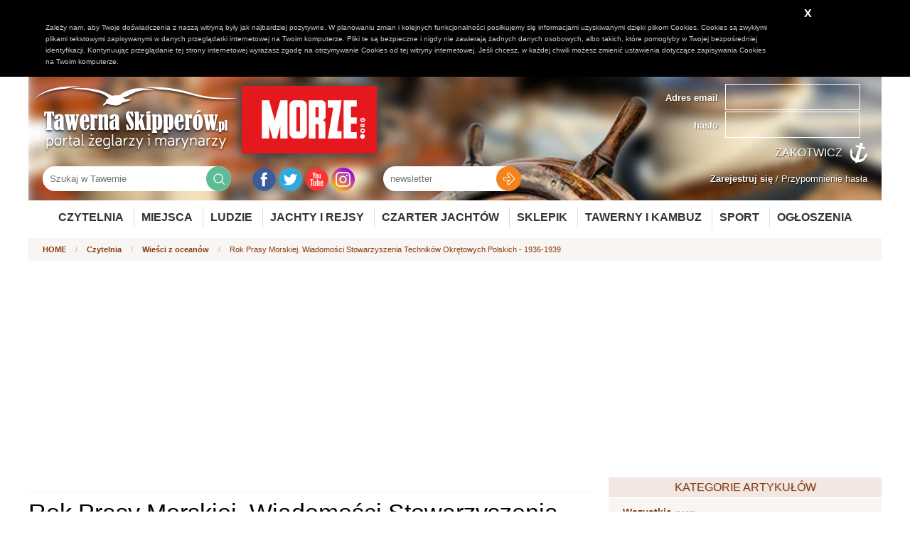

--- FILE ---
content_type: text/html; charset=UTF-8
request_url: https://www.tawernaskipperow.pl/czytelnia/wiesci-z-oceanow/rok-prasy-morskiej-wiadomosci-stowarzyszenia-technikow-okretowych-polskich-1936-1939/8039
body_size: 12497
content:
<!DOCTYPE html>
<html lang="pl">
    <head>
        
		<meta http-equiv="Content-Type" content="text/html; charset=UTF-8"/>
		
		



<!-- for Facebook -->          
<meta property="og:title" content="Rok Prasy Morskiej. Wiadomości Stowarzyszenia Techników Okrętowych Polskich - 1936-1939" />
<meta property="og:type" content="article" />
<meta property="og:url" content="https://www.tawernaskipperow.pl/czytelnia/wiesci-z-oceanow/rok-prasy-morskiej-wiadomosci-stowarzyszenia-technikow-okretowych-polskich-1936-1939/8039" />
<meta property="og:description" content="Pismo powstało z inicjatywy nowopowołanego Stowarzyszenia Techników Okrętowych Polskich (STOP), które zdecydowało o założeniu swojego periodyku. Dla zawiązania ścisłej łączności ze wszystkimi członkami i jego sympatykami w całej Polsce – rozpoczynamy wydawnictwo własnego organu przeznaczonego głównie do propagowania oraz wszechstronnego badania i analizowania wszechstronnego  zagadnień związanych z okrętownictwem, techniką portową i żeglugą z punktu widzenia technicznego, gospodarczego i społecznego." />

<!-- for Twitter -->          
<meta name="twitter:card" content="summary" />
<meta name="twitter:title" content="Rok Prasy Morskiej. Wiadomości Stowarzyszenia Techników Okrętowych Polskich - 1936-1939" />
<meta name="twitter:description" content="Pismo powstało z inicjatywy nowopowołanego Stowarzyszenia Techników Okrętowych Polskich (STOP), które zdecydowało o założeniu swojego periodyku. Dla zawiązania ścisłej łączności ze wszystkimi członkami i jego sympatykami w całej Polsce – rozpoczynamy wydawnictwo własnego organu przeznaczonego głównie do propagowania oraz wszechstronnego badania i analizowania wszechstronnego  zagadnień związanych z okrętownictwem, techniką portową i żeglugą z punktu widzenia technicznego, gospodarczego i społecznego." />


                
		<title>Rok Prasy Morskiej. Wiadomości Stowarzyszenia Techników Okrętowych Polskich - 1936-1939</title>		<meta name="description" content="Pismo powstało z inicjatywy nowopowołanego Stowarzyszenia Techników Okrętowych Polskich (STOP), które zdecydowało o założeniu swojego periodyku. Dla zawiązania ścisłej łączności ze wszystkimi członkami i jego sympatykami w całej Polsce – rozpoczynamy wydawnictwo własnego organu przeznaczonego głównie do propagowania oraz wszechstronnego badania i analizowania wszechstronnego  zagadnień związanych z okrętownictwem, techniką portową i żeglugą z punktu widzenia technicznego, gospodarczego i społecznego." >		
		<link href="/favicon.ico" rel="shortcut icon" type="image/x-icon" />


        <link rel="stylesheet" type="text/css" href="/css/select2.css" />
		<link rel="stylesheet" type="text/css" href="/css/style.css?m=1695897833" />
		<link rel="stylesheet" type="text/css" href="/css/adds.css" />
                <link rel="stylesheet" type="text/css" href="/css/jRating.jquery.css" />
		<link rel="stylesheet" type="text/css" href="/css/magnific-popup.css" />
		<link rel="stylesheet" type="text/css" href="/css/jquery.bxslider.css" />
		<link rel="stylesheet" type="text/css" href="/css/rwd.css" />

                <link rel="stylesheet" type="text/css" href="/css/jquery-ui-1.8.17.custom.css" />


		<script type="text/javascript">var baseUrl = "";</script>
		<script type="text/javascript" src="/js/jquery-1.9.1.min.js"></script>
        <script type="text/javascript" src="/js/jRating.jquery.js"></script>
		<script type="text/javascript" src="/js/jquery.magnific-popup.min.js"></script>
		<script type="text/javascript" src="/js/jquery.bxslider.js"></script>
		<script type="text/javascript" src="/js/jquery.validate.js"></script>
		<script type="text/javascript" src="/js/jquery-ui-1.9.2.custom.min.js"></script>
		<script type="text/javascript" src="/js/localization/messages_pl.js"></script>
        <script type="text/javascript" src="/js/select2.full.min.js"></script>
        <script type="text/javascript" src="/js/i18n/pl.js"></script>

		<script type="text/javascript" src="/js/fingerprint2.js"></script>
		<script type="text/javascript" src="/js/frontend.js"></script>
		<script src="/js/jquery.form.js"></script> 

		<meta name="viewport" content="width=device-width, initial-scale=1, maximum-scale=1"/>

		<script type="text/javascript" src="/js/cookie_policy/cookie_policy.js"></script>

		<script src="//cdn.ckeditor.com/4.5.9/basic/ckeditor.js"></script>

        <!-- Google tag (gtag.js) -->
        <script async src="https://www.googletagmanager.com/gtag/js?id=UA-17612862-1"></script>
        <script>
            window.dataLayer = window.dataLayer || [];
            function gtag(){dataLayer.push(arguments);}
            gtag('js', new Date());

            gtag('config', 'UA-17612862-1');
        </script>

        <script async src="https://pagead2.googlesyndication.com/pagead/js/adsbygoogle.js?client=ca-pub-5143644184032090"
                crossorigin="anonymous"></script>

    </head>
    <body>
    
        
                
    <header>
        <div class="wrapper bghead">
            <div class="logo">
                <a href="/"><img src="/image/logo.png" alt="Tawerna Skipperów - portal żeglarzy i marynarzy"></a>
                <a href="https://morze.org" target="_blank"><img src="/image/morze_org.jpg" alt="Morze.org" id="logomorze"></a>
            </div>

            
                        <div class="login_panel">
                <form method="post" action="/zaloguj">
                    <div class="item">
                        <div class="label">Adres email</div>
                        <div class="input">
                            <input type="text" name="login" value="">
                        </div>
                    </div>
                    <div class="item">
                        <div class="label">hasło</div>
                        <div class="input">
                            <input type="password" name="password" value="">
                        </div>
                        </div>

                        <input type="submit" value="Zakotwicz">
                    </form>


                </div>

                <div class="reminders">
                    <a href="/zarejestruj" title="Zostań bywalcem Tawerny"><b>Zarejestruj się</b></a> / 
                    <a href="/przypomnij-haslo" title="Przypomninenie hasła">Przypomnienie hasła</a>
                </div>



                        
            <div class="search">
                <form action="/szukaj"><input type="text" name="s" value="" placeholder="Szukaj w Tawernie"><input type="submit" value=""></form>
            </div>

            <div class="social">
                <a href="https://www.facebook.com/tawernaskipperow/" title="Facebook Tawerna Skipperów" target="_blank"><img src="/image/iconfb.png" alt="Facebook"></a>
                <a href="https://twitter.com/tawerna001" title="Twitter Tawerna Skipperów" target="_blank"><img src="/image/icontw.png" alt="Twitter"></a>
                <a href="https://www.youtube.com/user/TawernaSkipperow" title="Youtube Tawerna Skipperów" target="_blank"><img src="/image/iconyt.png" alt="Youtube"></a>
                <a href="https://www.instagram.com/tawernaskipperow_morze/" title="Instagram Tawerna Skipperów Morze" target="_blank"><img src="/image/iconinsta.png" alt="Instagram Tawerna Skipperów Morze"></a>

                <!--
                <a href="https://plus.google.com/u/0/+TawernaskipperowPl/posts" title="Google+ Tawerna Skipperów" target="_blank"><img src="/image/icongp.png" alt="Google Plus"></a>
                <a href="https://nk.pl/#profile/37583643" title="NK Tawerna Skipperów" target="_blank"><img src="/image/iconnk.png" alt="NL"></a>
-->
            </div>

            
<div class="newsletter" id="newsletter">
    <form method="post" id="newsletterForm"><input type="text" name="newsltter_email" placeholder="newsletter" class="required email"><input type="submit" value=""></form>
</div>


<script type="text/javascript">
    $(document).ready(function () {
        $('#newsletterForm').validate({
            submitHandler: function (form) {
                var serializedForm = $('#newsletterForm').serialize();
                //$('#newsletterForm').find('input').prop('disabled',true);
                
                $.post(baseUrl + '/content/newsletter/ajax-add-recipient/', serializedForm, function (response) {
                    $('#newsletter').html(response);
                });
            }


        });
    });
</script>            
            
            <script async src="//adserver.tawernaskipperow.pl/www/delivery/asyncjs.php"></script>

    <div class="addSidebarL">
        <!--/*
        *
        * Revive Adserver Asynchronous JS Tag
        * - Generated with Revive Adserver v3.2.4
        *
        */-->

        <ins data-revive-zoneid="3" data-revive-id="b90a1fb1bd4f511dccb833762be2392d"></ins>
    </div>
    <div class="addSidebarR">
        <!--/*
    *
    * Revive Adserver Asynchronous JS Tag
    * - Generated with Revive Adserver v3.2.4
    *
    */-->

        <ins data-revive-zoneid="4" data-revive-id="b90a1fb1bd4f511dccb833762be2392d"></ins>
    </div>
                
        </div>
        
        
        <div class="wrapper">
        <nav>
            
                <ul>
                    <li><a href="/czytelnia">Czytelnia</a>
                        <ul>
                    <li><a href="/czytelnia/ludzie-morza" title="Ludzie morza">Ludzie morza</a></li>
                    <li><a href="/czytelnia/nowosci-w-serwisie" title="Nowości w serwisie">Nowości w serwisie</a></li>
                    <li><a href="/czytelnia/wiesci-z-oceanow" title="Wieści z oceanów">Wieści z oceanów</a></li>
                    <li><a href="/czytelnia/imprezy" title="Imprezy">Imprezy</a></li>
                    <li><a href="/czytelnia/kalendarium" title="Kalendarium">Kalendarium</a></li>
                    <li><a href="/czytelnia/rejs-po-historii" title="Rejs po historii">Rejs po historii</a></li>
                    <li><a href="/czytelnia/kulinaria" title="Kulinaria">Kulinaria</a></li>
                    <li><a href="/czytelnia/twoja-tuba" title="Twoja Tuba">Twoja Tuba</a></li>
                    <li><a href="/czytelnia/recenzje-ksiazek" title="Recenzje książek">Recenzje książek</a></li>
                    <li><a href="/czytelnia/poradniki" title="Poradniki">Poradniki</a></li>
                    <li><a href="/czytelnia/srodladzie" title="Śródlądzie">Śródlądzie</a></li>
                    <li><a href="/czytelnia/ciekawostki" title="Ciekawostki">Ciekawostki</a></li>
                    <li><a href="/czytelnia/slownik" title="Słownik">Słownik</a></li>
                    <li><a href="/czytelnia/sport" title="Sport">Sport</a></li>
                    <li><a href="/czytelnia/nauka-odkrycia-przyroda" title="Nauka, odkrycia, przyroda">Nauka, odkrycia, przyroda</a></li>
                    <li><a href="/czytelnia/zeglarstwo-podroze-wyprawy" title="Żeglarstwo, podróże, wyprawy">Żeglarstwo, podróże, wyprawy</a></li>
                    <li><a href="/czytelnia/marynarka-wojenna" title="Marynarka wojenna">Marynarka wojenna</a></li>
                    <li><a href="/czytelnia/statki-porty-offshore" title="Statki, porty, offshore">Statki, porty, offshore</a></li>
    </ul>
                    </li>
                    <li><a href="/miejsca">Miejsca</a>
                        <ul>
                            <li><a href="/miejsca">Ciekawe miejsca</a></li>
							<li><a href="/trasy">Propozycje tras</a></li>
                            <li><a href="/mariny">Mariny</a></li>
                        </ul>
                    </li>
                    
                    <li><a href="/ludzie">Ludzie</a>
                    
                        <ul>
                            <li><a href="/ludzie">Wszyscy użytkownicy</a></li>
							<li><a href="/ludzie?type=2">Skipperzy</a></li>
							<li><a href="/ludzie?type=3">Firmy</a></li>
                            <!--<li><a href="/skipperzy">Skipperzy</a></li>-->
                            <li><a href="/szanty/wykonawcy">Wykonawcy szant</a></li>
                        </ul>
                    </li>
                    
                    
                    <li><a href="/wolne-koje">Jachty i rejsy</a>
                        <ul>
                            
                            <li><a href="/wolne-koje">Wolne koje (rejsy)</a></li>
                            <li><a href="/jachty-i-rejsy/relacje">Relacje z rejsów</a></li>
                            <li><a href="/jachty">Jachty</a></li>
                            <li><a href="/modele-jachtow">Modele jachtów</a></li>
                            <li><a href="/armatorzy">Armatorzy</a></li>
                        </ul>
                    </li>
                    <li><a href="https://www.charternavigator.pl/">Czarter Jachtów</a></li>
                    <li><a href="https://sklep.charternavigator.pl/">Sklepik</a></li>
                    <li><a href="/tawerny-i-kambuz">Tawerny i kambuz</a>
                        <ul>
                            <li><a href="/tawerny-i-kambuz/tawerny">Tawerny</a></li>
                            <li><a href="/tawerny-i-kambuz/przepisy">Przepisy</a></li>
                            <li><a href="/tawerny-i-kambuz/drinki">Drinki</a></li>
                            <li><a href="/tawerny-i-kambuz/imprezy">Imprezy</a></li>
                            <li><a href="/szanty">Szanty</a></li>
                            <li><a href="/szanty/wykonawcy">Wykonawcy szantowi</a></li>
                            <li><a href="/szanty/piosenki">Piosenki żeglarskie</a></li>
                        </ul>
                    </li>
                    
                    
                    <li><a href="/sport">Sport</a>
						<ul>
                            <li><a href="/sport">Sportowe wieści</a></li>
                            <li><a href="/sport/regaty">Nadchodzące regaty</a></li>
                            <li><a href="/sport/relacje-z-regat">Relacje z regat</a></li>
                        </ul>
					</li>
					<li><a href="/ogloszenia">Ogłoszenia</a>
                    </li>
                    
                </ul>
            
        </nav>
        </div>
    </header>
    
    




<section class="breadcrumbs">
    <div class="wrapper">
        <div class="path">
            <a href="/">HOME</a> <span>/</span>
            <a href="/czytelnia">Czytelnia</a> <span>/</span>
            <a href="/czytelnia/wiesci-z-oceanow">Wieści z oceanów</a> <span>/</span>
            
            Rok Prasy Morskiej. Wiadomości Stowarzyszenia Techników Okrętowych Polskich - 1936-1939        </div>
    </div>
</section>

<script async src="//adserver.tawernaskipperow.pl/www/delivery/asyncjs.php"></script>



<div class="addPlaceholder">
    <div class="desc">TYP: a1</div>

    

	
	
	

    


    
	
    
    
    

    
    

    

<script>
console.log('newsShow');
</script>


            <!--/*
    *
    * Revive Adserver Asynchronous JS Tag
    * - Generated with Revive Adserver v3.2.4
    *
    */-->

        <ins data-revive-zoneid="26" data-revive-id="b90a1fb1bd4f511dccb833762be2392d"></ins>
    
    
    



    


        

    





</div>



<section class="news">
    <div class="wrapper">
        <div class="row">
            <div class="col col-m-8">


                <div class="news_show">
                    <div class="social_share">
    <div class="addthis_native_toolbox"></div>
</div>
                    
                    <div class="customContent biggerFont">
                        <h1>Rok Prasy Morskiej. Wiadomości Stowarzyszenia Techników Okrętowych Polskich - 1936-1939</h1>
                        <div class="author">
                            <div class="date">piątek, 7 sierpnia 2020</div>
                            <div class="user_prof">
                                <div class="user_body">
                                    <div class="user_name">Marek Słodownik</div>
                                </div>
                            </div>
                        </div>
                                                <p><strong>Pismo powstało z inicjatywy nowopowołanego Stowarzyszenia Technik&oacute;w Okrętowych Polskich (STOP), kt&oacute;re zdecydowało o założeniu swojego periodyku. Dla zawiązania ścisłej łączności ze wszystkimi członkami i jego sympatykami w całej Polsce &ndash; rozpoczynamy wydawnictwo własnego organu przeznaczonego gł&oacute;wnie do propagowania oraz wszechstronnego badania i analizowania wszechstronnego&nbsp; zagadnień związanych z okrętownictwem, techniką portową i żeglugą z punktu widzenia technicznego, gospodarczego i społecznego.<a href="#_ftn1" name="_ftnref1" title="">[1]</a> </strong></p>

<p style="text-align:center;"><img alt="[t]Okładka pierwszego numeru czasopisma „Wiadomości Stowarzyszenia Techników Okrętowych Polskich” z grudnia 1936 r.[/t] [s][/s]" class="decorate decorateCenter" src="/upload/user_content/technicy1.jpg" style="width: 60%;" /></p>

<p>&bdquo;Wiadomości&rdquo; były pismem starannie wydawanym, miały wysoki poziom edytorski, atrakcyjną szatę graficzną, były łamane dwuszpaltowo z dużymi marginesami, co sprawiało, że było bardzo przejrzyste. Tytuły były staranni wyodrębnione, zr&oacute;żnicowane, stosowano wiele ilustracji w postaci fotografii i rysunk&oacute;w na og&oacute;ł korespondujących z tekstem publikowanych artykuł&oacute;w. Egzemplarz kosztował 2 złote, były więc &bdquo;Wiadomości&rdquo; tytułem relatywnie drogim zważywszy, ze czytelnik otrzymywał pismo o objętości zaledwie 20 stron. Redaktorem początkowo był Adam Grudziejewski, a następnie został on zastąpiony przez Michała Kisielewskiego. Redakcja mieściła się w Gdyni przy ulicy Jana z Kolna 55 by w 1937 roku przenieść się do biura usytuowanego przy Skwerze Kościuszki 10. Ważnym dla pisma był numer 1/1938; w&oacute;wczas dokonała się zmiana tytułu, kt&oacute;ry teraz uzyskał brzmienie: &bdquo;Morskie Wiadomości Techniczne&rdquo;. Redakcja uzasadniała tę zmianę lepszym dostosowaniem tytułu tematyki czasopisma, zapewne liczyła r&oacute;wnież, że oderwanie się w tytule od wąskiego kręgu członk&oacute;w stowarzyszenia wpłynie pozytywnie na powiększenie grona odbiorc&oacute;w.</p>

<p>Tytuł nie miał stabilnej pozycji na rynku wskutek stosunkowo wąskiej grupy czytelniczej, notował także op&oacute;źnienia w druku wynikające z kłopot&oacute;w finansowych, co zmuszało redakcję do łączenia edycji. Mimo zaledwie dziewięciu wydań odegrało jednak ważną rolę integrującą rozproszone środowisko. Niewątpliwym hamulcem w rozwoju była r&oacute;wnież zmiana tytułu pisma mało znanego, kt&oacute;re poza nielicznymi czytelnikami nie funkcjonowało w społecznej świadomości.</p>

<p style="text-align:center;"><img alt="[t]Strona redakcyjna pierwszego numeru czasopisma „Wiadomości Stowarzyszenia Techników Okrętowych Polskich” z grudnia 1936 r.[/t] [s][/s]" class="decorate decorateCenter" src="/upload/user_content/technicy3.jpg" style="width: 60%;" /></p>

<p>Pismo miało bardzo ściśle sprecyzowaną formułę wydawniczą, zajmowało się wyłącznie sprawami związanymi z zagadnieniami morskimi w ujęciu technicznym i gospodarczym i nie wychodziło poza wąski profil opisany w artykule wstępnym. Najwięcej pisano o przemyśle stoczniowym i pracy port&oacute;w, kt&oacute;re z natury rzeczy stanowiły wsp&oacute;lny mianownik dla czytelnik&oacute;w.<a href="#_ftn2" name="_ftnref2" title="">[2]</a> Poza tym jednak publikowano materiały na tematy stricte techniczne, pokazujące rozw&oacute;j techniki i technologii okrętowej.<a href="#_ftn3" name="_ftnref3" title="">[3]</a> Szczeg&oacute;lnie ważnym tekstem był artykuł pi&oacute;ra jednego z tw&oacute;rc&oacute;w portu gdyńskiego, Tadeusza Wendy, kt&oacute;ry podzielił się informacjami na temat kulis pracy wielkiego organizmu portowego.<a href="#_ftn4" name="_ftnref4" title="">[4]</a> Publikowano także materiały związane z ryboł&oacute;wstwem, ale największe zainteresowanie wzbudził tekst poświęcony budowie portu w Wielkiej Wsi, obecnym Władysławowie, w kt&oacute;rym niezwykle skrupulatnie om&oacute;wiono zagadnienia hydrologiczne, meteorologiczne, a także gospodarcze i społeczne.<a href="#_ftn5" name="_ftnref5" title="">[5]</a> Okazjonalnie poruszano r&oacute;wnież tematykę żeglarską,&nbsp; gł&oacute;wnie w kontekście budowy jacht&oacute;w morskich w polskich stoczniach, co było dużym wyzwaniem nie tylko technologicznym, ale r&oacute;wnież gospodarczym w tamtych latach.<a href="#_ftn6" name="_ftnref6" title="">[6]</a> W roku 1938 opublikowano kilka tekst&oacute;w poświęconych problematyce zbrojeń światowych na morzu, a najważniejszym materiałem z tej dziedziny był niewątpliwie tekst poświęcony marynarce wojennej Wielkiej Brytanii.<a href="#_ftn7" name="_ftnref7" title="">[7]</a></p>

<p style="text-align:center;"><img alt="[t]Okładka wydania czasopisma „Morskie Wiadomości Techniczne” z listopada/ grudnia 1938 roku wydanego jako dwumiesięcznik [/t] [s][/s]" class="decorate decorateCenter" src="/upload/user_content/technicy4.jpg" style="width: 60%;" /></p>

<p>&bdquo;Morskie Wiadomości Techniczne&rdquo; były wydawane r&oacute;wnież w 1939 roku, jednak fragmentaryczność zbior&oacute;w bibliotecznych nie pozwala na dokładniejszą analizę tego okresu. Wydano numer kwartalny styczniowo-lutowo-marcowy, a następnie jeszcze jeden, w drugim kwartale tegoż roku. Zachował się numer 2(12) sygnowany kwiecień &ndash; czerwiec 1939 i jest to prawdopodobnie ostatnie wydanie pisma zważywszy jego dwumiesięczny lub nawet kwartalny cykl wydawniczy.<a href="#_ftn8" name="_ftnref8" title="">[8]</a> Numer ten zawierał 22 strony plus 4 strony wklejki poświęconej sprawom organizacyjnym, a redakcja informowała, że począwszy od tego roku, cena egzemplarzowa uległa obniżeniu do 1,50 zł. Obniżka cen prenumeraty i ceny egzemplarzowej wskazuje na kłopoty tytułu z zasięgiem pisma, kt&oacute;ry nie był wielki, bo ograniczony tylko do wybrzeża. Zwiększeniu zasięgu nie sprzyjała r&oacute;wnież hermetyczność pisma i jego wąska specjalizacja.</p>

<p>Tytuł odegrał jednak znaczącą rolę w integracji inżynier&oacute;w i technik&oacute;w przemysłu pracującego na rzecz morza, skupiał większość specjalist&oacute;w działających w tym obszarze. Po rozszerzeniu formuły stał się pierwszym czasopismem okresu II RP w zakresie spraw morskich, ale widzianych z perspektywy technicznej. Wni&oacute;sł wiele do prezentacji najważniejszych zagadnień technicznych, wziął także na siebie ciężar promowania tych kwestii wobec władz. Stanowił istotne narzędzie wykorzystywane do lobbowania środowiska na rzecz upowszechnienia wiedzy o sprawach morza.</p>

<p style="text-align:center;"><img alt="[t]Okładka ostatniego znanego wydania z roku 1939, kwietniowo-czerwcowego wydanego jako kwartalnik[/t] [s][/s]" class="decorate decorateCenter" src="/upload/user_content/technicy5.JPG" style="width: 60%;" /></p>

<p>Ewolucja tytułu i podtytuł&oacute;w:</p>

<ul>
	<li>&bdquo;Wiadomości Stowarzyszenia Technik&oacute;w Okrętowych Polskich&rdquo; 1936</li>
	<li>&nbsp;&bdquo;Morskie Wiadomości Techniczne &ndash; organ Stowarzyszenia Technik&oacute;w Okrętowych Polskich, czasopismo poświęcone sprawom okrętownictwa, żeglugi i techniki portowej&rdquo;&nbsp;&nbsp; 1938</li>
</ul>

<p>&nbsp;</p>

<div>
<hr size="1" />
<div id="ftn1">
<p><a href="#_ftnref1" name="_ftn1" title="">[1]</a>&nbsp;&nbsp; (ba), Od Zarządu, &bdquo;Wiadomości Stowarzyszenia Technik&oacute;w Okrętowych Polskich&rdquo; nr 1/1936, str. 1</p>
</div>

<div id="ftn2">
<p><a href="#_ftnref2" name="_ftn2" title="">[2]</a>&nbsp;&nbsp; G. Niemiec, &bdquo;Szybki rozw&oacute;j przemysłu okrętowego całego świata&rdquo;, &bdquo;Wiadomości Stowarzyszenia Technik&oacute;w Okrętowych Polskich&rdquo; nr 1/1936, str. 7, &bdquo;Julian Rummel, &bdquo;Żegluga morska a przemysł budowy okręt&oacute;w&rdquo;, Wiadomości Stowarzyszenia Technik&oacute;w Okrętowych Polskich&rdquo; nr 4/1937, str. 2-5, Adrjan Migurski, &bdquo;Jaka stocznia potrzebna Polsce?&rdquo;, &bdquo;Morskie Wiadomości Techniczne&rdquo; nr 5/1938, str. 3-5, Witold Tubielewicz, &bdquo;Magazyny portowe w Gdyni &ndash; ich konstrukcje i przeznaczenie&rdquo;, &bdquo;Morskie Wiadomości Techniczne&rdquo; nr 4/1938, str. 1-11, Societe&nbsp; de Construction des Batignoues, &bdquo;Prace konstrukcyjne przy budowie portu gdyńskiego&rdquo;, &bdquo;Morskie Wiadomości Techniczne&rdquo; nr 4/1938, str. 12-17</p>
</div>

<div id="ftn3">
<p><a href="#_ftnref3" name="_ftn3" title="">[3]</a>&nbsp;&nbsp;&nbsp; K.S., &bdquo;Elektrotechnika a budowa okręt&oacute;w&rdquo;, &bdquo;Wiadomości Stowarzyszenia Technik&oacute;w Okrętowych Polskich&rdquo; nr 3/1937, str. 11-12,</p>
</div>

<div id="ftn4">
<p><a href="#_ftnref4" name="_ftn4" title="">[4]</a>&nbsp;&nbsp;&nbsp; Tadeusz Wenda, &bdquo;Rzut oka na warunki powstawania portu w Gdyni&rdquo;, &bdquo;Morskie Wiadomości Techniczne&rdquo;&nbsp; nr 2-3/1938, str. 2-10</p>
</div>

<div id="ftn5">
<p><a href="#_ftnref5" name="_ftn5" title="">[5]</a>&nbsp;&nbsp;&nbsp; Z. Adamski, &bdquo;Port rybacki w Wielkiej Wsi&rdquo;, &bdquo;Morskie Wiadomości Techniczne&rdquo;&nbsp; nr 2-3/1938, str. 21-36</p>
</div>

<div id="ftn6">
<p><a href="#_ftnref6" name="_ftn6" title="">[6]</a>&nbsp;&nbsp;&nbsp; M.K. &bdquo;Siedem turystycznych jacht&oacute;w pełnomorskich zbudowanych w kraju&rdquo;, &bdquo;&bdquo;Morskie Wiadomości Techniczne&rdquo; nr 2-3/1938, str. 39</p>
</div>

<div id="ftn7">
<p><a href="#_ftnref7" name="_ftn7" title="">[7]</a>&nbsp;&nbsp; Jerzy Steinheih, &bdquo;Ewolucja okręt&oacute;w liniowych a nowy angielski program morski&rdquo;, &bdquo;Morskie Wiadomości Techniczne&rdquo; nr 4/1938, str. 29-33.</p>
</div>

<div id="ftn8">
<p><a href="#_ftnref8" name="_ftn8" title="">[8]</a>&nbsp;&nbsp; Niekt&oacute;re źr&oacute;dła podają og&oacute;lnie &bdquo;tytuł wychodził r&oacute;wnież w 1939 r.&rdquo; (Zbigniew Machaliński, &bdquo;Czasopiśmiennictwo morskie II Rzeczypospolitej&rdquo;, Gdańsk, 1969, str. 229</p>
</div>
</div>
                        
                        Tagi: <a href="/szukaj?s=prasa+morska">prasa morska</a>                    </div>
                </div>

                                
                
    <div class="related_content_index">
        <div class="tHead2">Powiązane artykuły</div>
        <div class="related_content_index_body">
            <div class="row">
                                                
                    <div class="col col-m-4">
                        <div class="item">
                            <div class="thumb"><a href="/czytelnia/wiesci-z-oceanow/rok-prasy-morskiej-przeglad-morski-miesiecznik-marynarki-wojennej%253A-1928-1939/8050"><img src="/image/noimage/variants/250_150_0__newsIndex_crop_news_noimage.png?fmt=1478681971" alt=""></a></div>
                            <div class="body">
                                <div class="title"><a href="/czytelnia/wiesci-z-oceanow/rok-prasy-morskiej-przeglad-morski-miesiecznik-marynarki-wojennej%253A-1928-1939/8050">Rok Prasy Morskiej. Przegląd Morski – miesięcznik Marynarki Wojennej: 1928-1939</a></div>
                                <div class="lead"><a href="/czytelnia/wiesci-z-oceanow/rok-prasy-morskiej-przeglad-morski-miesiecznik-marynarki-wojennej%253A-1928-1939/8050">Jeden z nielicznych periodyków morskich, który w czasie wydawania przez (...)</a></div>
                            </div>
                        </div>
                    </div>
                                                                    
                    <div class="col col-m-4">
                        <div class="item">
                            <div class="thumb"><a href="/czytelnia/nowosci-w-serwisie/rok-prasy-morskiej-kurjer-morski-zeglarz-polski-1926-1933/8010"><img src="/image/noimage/variants/250_150_0__newsIndex_crop_news_noimage.png?fmt=1478681971" alt=""></a></div>
                            <div class="body">
                                <div class="title"><a href="/czytelnia/nowosci-w-serwisie/rok-prasy-morskiej-kurjer-morski-zeglarz-polski-1926-1933/8010">Rok prasy morskiej. Kurjer Morski (Żeglarz Polski)  1926-1933</a></div>
                                <div class="lead"><a href="/czytelnia/nowosci-w-serwisie/rok-prasy-morskiej-kurjer-morski-zeglarz-polski-1926-1933/8010"></a></div>
                            </div>
                        </div>
                    </div>
                                                                    
                    <div class="col col-m-4">
                        <div class="item">
                            <div class="thumb"><a href="/czytelnia/wiesci-z-oceanow/rok-prasy-morskiej%253A-opowiesci-morskich-fal-ilustrowany-dwutygodnik-dla-mlodziezy-poswiecony-sprawie-polskiego-morza-i-ziemi-przymorskiej/7896"><img src="/image/noimage/variants/250_150_0__newsIndex_crop_news_noimage.png?fmt=1478681971" alt=""></a></div>
                            <div class="body">
                                <div class="title"><a href="/czytelnia/wiesci-z-oceanow/rok-prasy-morskiej%253A-opowiesci-morskich-fal-ilustrowany-dwutygodnik-dla-mlodziezy-poswiecony-sprawie-polskiego-morza-i-ziemi-przymorskiej/7896">Rok prasy morskiej: Opowieści Morskich Fal – ilustrowany dwutygodnik dla młodzieży poświęcony sprawie polskiego morza i ziemi przymorskiej</a></div>
                                <div class="lead"><a href="/czytelnia/wiesci-z-oceanow/rok-prasy-morskiej%253A-opowiesci-morskich-fal-ilustrowany-dwutygodnik-dla-mlodziezy-poswiecony-sprawie-polskiego-morza-i-ziemi-przymorskiej/7896">Pismo adresowane było do młodego czytelnika i miało lokalny charakter. (...)</a></div>
                            </div>
                        </div>
                    </div>
                    <div class="clear"></div>                                                
                    <div class="col col-m-4">
                        <div class="item">
                            <div class="thumb"><a href="/czytelnia/wiesci-z-oceanow/rok-prasy-morskiej-polska-na-morzu-pismo-ligi-morskiej-i-kolonjalnej-dla-mlodziezy-wydanie-b-1938-1939/7834"><img src="/image/noimage/variants/250_150_0__newsIndex_crop_news_noimage.png?fmt=1478681971" alt=""></a></div>
                            <div class="body">
                                <div class="title"><a href="/czytelnia/wiesci-z-oceanow/rok-prasy-morskiej-polska-na-morzu-pismo-ligi-morskiej-i-kolonjalnej-dla-mlodziezy-wydanie-b-1938-1939/7834">Rok Prasy Morskiej. Polska na Morzu - pismo Ligi Morskiej i Kolonjalnej dla młodzieży, wydanie B 1938-1939</a></div>
                                <div class="lead"><a href="/czytelnia/wiesci-z-oceanow/rok-prasy-morskiej-polska-na-morzu-pismo-ligi-morskiej-i-kolonjalnej-dla-mlodziezy-wydanie-b-1938-1939/7834">Sukces rynkowy i propagandowy „Polski na Morzu”, miesięcznika wydawanego przez (...)</a></div>
                            </div>
                        </div>
                    </div>
                                                </div>
        </div>
    </div>

                
                
                                <script async src="//adserver.tawernaskipperow.pl/www/delivery/asyncjs.php"></script>



<div class="addPlaceholder">
    <div class="desc">TYP: a3</div>

    

	
	
	

    


    
	
    
    
    

    
    

    

<script>
console.log('newsShow');
</script>


    
            <!--/*
          *
          * Revive Adserver Asynchronous JS Tag
          * - Generated with Revive Adserver v3.2.4
          *
          */-->

        <ins data-revive-zoneid="28" data-revive-id="b90a1fb1bd4f511dccb833762be2392d"></ins>
    
    



    


        

    





</div>
                                
				                
                




<div class="comments" id="comments">
	
	<div class="ratingBox2">
    
            <a class="minus rateAuth">0<img src="/image/handDown.png" alt=""></a>
        <a class="plus rateAuth"><img src="/image/handUp.png" alt="">1</a>
        
    

    


    <script type="text/javascript">
        $(document).ready(function () {
            $(document).on('click','a.rateAuth',function(){
                alert('Zaloguj się, aby zagłosować');
            });
            $(document).on('click','a.rateUser').click(function(){
                alert('Już głosowałeś');
            });
            
            $('.ratingBox2 a.rateButton').click(function(){
                id = $(this).data('id');
                source = $(this).data('source');
                rate = $(this).data('rate');
                ratingBox = $(this).parents('.ratingBox2');
                $.get('/content/rating/rate2',{source_id:id,source_table:source,rate:rate},function(){

                    $.get('/content/rating/get-rating2',{source_id:id,source_table:source},function(response){
                        ratingBox.replaceWith(response);
                    });

                });
            });
			
			$('.commentRating a.rateButton').click(function(){
                id = $(this).data('id');
                source = $(this).data('source');
                rate = $(this).data('rate');
				parent = $(this).parents('.commentRating');
				
                $.post('/content/rating/rate-comment',{source_id:id,source_table:source,rate:rate},function(r){

                    $(parent).replaceWith(r);

                });
            });
        });
    </script>

</div>	
		
    <div class="tHead2">Komentarze</div>
    
   

        

    
    
    
    <div class="commentsIndex">
                <div class="item comment_add">
                       <div class="body">
                <form class="commentForm">
                    <div>
						<input type="hidden" value="addComment" name="action" />
                        <textarea name="comment" class="required" minlength="2"></textarea>
                        <input type="hidden" name="source_table" value="news_item">
                        <input type="hidden" name="source_id" value="8039">
                        <input type="hidden" name="id_parent" value="0">
						<input type="hidden" name="url" value="https://www.tawernaskipperow.pl/czytelnia/wiesci-z-oceanow/rok-prasy-morskiej-wiadomosci-stowarzyszenia-technikow-okretowych-polskich-1936-1939/8039" />
                    </div>
                    <input type="submit" class="button" value="Skomentuj">
                </form>
                
            </div>
        </div>
        
        
        
        
            
            
        
                
                        
                        
                
        
        
        
        
        
    </div>

</div>



<script>
    $(document).ready(function () {
        $('.commentForm').each(function(){
            
                $(this).validate({
                    submitHandler: function (form) {
                        var serializedForm = $(form).serialize();

                        $(form).find('input[type="submit"]').attr('disabled');


                        $.post(baseUrl + '/content/comment/get-comments', serializedForm, function (response) {
                            $('#comments').html(response);

                        });
                    }


                });
        });
        
        
        $('.replyComment').click(function(){
            $(this).parents('.body').find('.subcomment').slideToggle();
        });
    });
</script>
                

            </div>
            <div class="col col-m-4">

                
<div class="newsCategoryIndexBox">
    <div class="tHead2">kategorie artykułów</div>

    <div class="item">
            <a href="/czytelnia" title="Wszystkie ">Wszystkie <span>(9227)</span></a>
        </div>
    
                    <div class="item">
            <a href="/czytelnia/ludzie-morza" title="Ludzie morza">Ludzie morza <span>(163)</span></a>
        </div>
                    <div class="item">
            <a href="/czytelnia/nowosci-w-serwisie" title="Nowości w serwisie">Nowości w serwisie <span>(526)</span></a>
        </div>
                    <div class="item">
            <a href="/czytelnia/wiesci-z-oceanow" title="Wieści z oceanów">Wieści z oceanów <span>(2139)</span></a>
        </div>
                    <div class="item">
            <a href="/czytelnia/imprezy" title="Imprezy">Imprezy <span>(2374)</span></a>
        </div>
                    <div class="item">
            <a href="/czytelnia/kalendarium" title="Kalendarium">Kalendarium <span>(1007)</span></a>
        </div>
                    <div class="item">
            <a href="/czytelnia/rejs-po-historii" title="Rejs po historii">Rejs po historii <span>(203)</span></a>
        </div>
                    <div class="item">
            <a href="/czytelnia/kulinaria" title="Kulinaria">Kulinaria <span>(161)</span></a>
        </div>
                    <div class="item">
            <a href="/czytelnia/twoja-tuba" title="Twoja Tuba">Twoja Tuba <span>(181)</span></a>
        </div>
                    <div class="item">
            <a href="/czytelnia/recenzje-ksiazek" title="Recenzje książek">Recenzje książek <span>(344)</span></a>
        </div>
                    <div class="item">
            <a href="/czytelnia/poradniki" title="Poradniki">Poradniki <span>(344)</span></a>
        </div>
                    <div class="item">
            <a href="/czytelnia/srodladzie" title="Śródlądzie">Śródlądzie <span>(348)</span></a>
        </div>
                    <div class="item">
            <a href="/czytelnia/ciekawostki" title="Ciekawostki">Ciekawostki <span>(1118)</span></a>
        </div>
                    <div class="item">
            <a href="/czytelnia/slownik" title="Słownik">Słownik <span>(151)</span></a>
        </div>
                    <div class="item">
            <a href="/czytelnia/sport" title="Sport">Sport <span>(87)</span></a>
        </div>
                    <div class="item">
            <a href="/czytelnia/nauka-odkrycia-przyroda" title="Nauka, odkrycia, przyroda">Nauka, odkrycia, przyroda <span>(19)</span></a>
        </div>
                    <div class="item">
            <a href="/czytelnia/zeglarstwo-podroze-wyprawy" title="Żeglarstwo, podróże, wyprawy">Żeglarstwo, podróże, wyprawy <span>(15)</span></a>
        </div>
                    <div class="item">
            <a href="/czytelnia/marynarka-wojenna" title="Marynarka wojenna">Marynarka wojenna <span>(19)</span></a>
        </div>
                    <div class="item">
            <a href="/czytelnia/statki-porty-offshore" title="Statki, porty, offshore">Statki, porty, offshore <span>(28)</span></a>
        </div>
    </div>
                                <script async src="//adserver.tawernaskipperow.pl/www/delivery/asyncjs.php"></script>



<div class="addPlaceholder">
    <div class="desc">TYP: a2</div>

    

	
	
	

    


    
	
    
    
    

    
    

    

<script>
console.log('newsShow');
</script>


    
    
            <!--/*
          *
          * Revive Adserver Asynchronous JS Tag
          * - Generated with Revive Adserver v3.2.4
          *
          */-->

        <ins data-revive-zoneid="27" data-revive-id="b90a1fb1bd4f511dccb833762be2392d"></ins>
		
		
    



    


        

    





</div>
                                
                
                <div class="newsIndexBox">
    <div class="tHead2">popularne artykuły</div>
    <div class="items">
                                <div class="item">
                <div class="thumb"><a href="/czytelnia/statki-porty-offshore/tajny-jacht-putina-na-baltyku%253F/9724" title="Tajny jacht Putina na Bałtyku?"><img src="/upload/gallery/news_item/25791/37455/variants/250_150_0__newsIndex_crop_data_37455.jpg?fmt=1768219217" alt="Tajny jacht Putina na Bałtyku?"></a></div>
                <div class="body">
                    <div class="title"><a href="/czytelnia/statki-porty-offshore/tajny-jacht-putina-na-baltyku%253F/9724" title="Tajny jacht Putina na Bałtyku?">Tajny jacht Putina na Bałtyku? (277)</a></div>
                </div>
            </div>

                                <div class="item">
                <div class="thumb"><a href="/czytelnia/statki-porty-offshore/ustka-bedzie-naszym-strategicznym-portem%253F/9723" title="Ustka będzie naszym strategicznym portem?"><img src="/upload/gallery/news_item/25789/37453/variants/250_150_0__newsIndex_crop_data_37453.jpg?fmt=1768209961" alt="Ustka będzie naszym strategicznym portem?"></a></div>
                <div class="body">
                    <div class="title"><a href="/czytelnia/statki-porty-offshore/ustka-bedzie-naszym-strategicznym-portem%253F/9723" title="Ustka będzie naszym strategicznym portem?">Ustka będzie naszym strategicznym portem? (234)</a></div>
                </div>
            </div>

                                <div class="item">
                <div class="thumb"><a href="/czytelnia/statki-porty-offshore/ssi%253A-obraz-mrozacy-krew-w-zylach/9728" title="SSI: Obraz mrożący krew w żyłach"><img src="/upload/gallery/news_item/25802/37466/variants/250_150_0__newsIndex_crop_data_37466.jpg?fmt=1768389631" alt="SSI: Obraz mrożący krew w żyłach"></a></div>
                <div class="body">
                    <div class="title"><a href="/czytelnia/statki-porty-offshore/ssi%253A-obraz-mrozacy-krew-w-zylach/9728" title="SSI: Obraz mrożący krew w żyłach">SSI: Obraz mrożący krew w żyłach (198)</a></div>
                </div>
            </div>

                                <div class="item">
                <div class="thumb"><a href="/czytelnia/statki-porty-offshore/czy-na-wybrzezu-powstanie-port-haller%253F/9726" title="Czy na wybrzeżu powstanie „Port Haller”?"><img src="/upload/gallery/news_item/25799/37463/variants/250_150_0__newsIndex_crop_data_37463.jpg?fmt=1768379699" alt="Czy na wybrzeżu powstanie „Port Haller”?"></a></div>
                <div class="body">
                    <div class="title"><a href="/czytelnia/statki-porty-offshore/czy-na-wybrzezu-powstanie-port-haller%253F/9726" title="Czy na wybrzeżu powstanie „Port Haller”?">Czy na wybrzeżu powstanie „Port Haller”? (190)</a></div>
                </div>
            </div>

                                <div class="item">
                <div class="thumb"><a href="/czytelnia/statki-porty-offshore/aktywisci-wstrzymaja-budowe-gazoportu-fsru-w-gdansku%253F/9729" title="Aktywiści wstrzymają budowę gazoportu FSRU w Gdańsku?"><img src="/upload/gallery/news_item/25803/37467/variants/250_150_0__newsIndex_crop_data_37467.jpg?fmt=1768471198" alt="Aktywiści wstrzymają budowę gazoportu FSRU w Gdańsku?"></a></div>
                <div class="body">
                    <div class="title"><a href="/czytelnia/statki-porty-offshore/aktywisci-wstrzymaja-budowe-gazoportu-fsru-w-gdansku%253F/9729" title="Aktywiści wstrzymają budowę gazoportu FSRU w Gdańsku?">Aktywiści wstrzymają budowę gazoportu FSRU w Gdańsku? (178)</a></div>
                </div>
            </div>

                                <div class="item">
                <div class="thumb"><a href="/czytelnia/nauka-odkrycia-przyroda/po-co-nam-teleskop-na-dnie-morza%253F/9731" title="Po co nam teleskop na dnie morza?"><img src="/upload/gallery/news_item/25807/37471/variants/250_150_0__newsIndex_crop_data_37471.jpg?fmt=1768479411" alt="Po co nam teleskop na dnie morza?"></a></div>
                <div class="body">
                    <div class="title"><a href="/czytelnia/nauka-odkrycia-przyroda/po-co-nam-teleskop-na-dnie-morza%253F/9731" title="Po co nam teleskop na dnie morza?">Po co nam teleskop na dnie morza? (171)</a></div>
                </div>
            </div>

                                <div class="item">
                <div class="thumb"><a href="/czytelnia/zeglarstwo-podroze-wyprawy/zapraszamy-na-shanties-2026/9725" title="Zapraszamy na Shanties 2026"><img src="/upload/gallery/news_item/25798/37462/variants/250_150_0__newsIndex_crop_data_37462.png?fmt=1768227759" alt="Zapraszamy na Shanties 2026"></a></div>
                <div class="body">
                    <div class="title"><a href="/czytelnia/zeglarstwo-podroze-wyprawy/zapraszamy-na-shanties-2026/9725" title="Zapraszamy na Shanties 2026">Zapraszamy na Shanties 2026 (144)</a></div>
                </div>
            </div>

                                <div class="item">
                <div class="thumb"><a href="/czytelnia/marynarka-wojenna/czy-grenlandii-naprawde-bronia-dwa-psie-zaprzegi%253F/9730" title="Czy Grenlandii naprawdę bronią dwa psie zaprzęgi?"><img src="/upload/gallery/news_item/25805/37469/variants/250_150_0__newsIndex_crop_data_37469.jpg?fmt=1768475777" alt="Czy Grenlandii naprawdę bronią dwa psie zaprzęgi?"></a></div>
                <div class="body">
                    <div class="title"><a href="/czytelnia/marynarka-wojenna/czy-grenlandii-naprawde-bronia-dwa-psie-zaprzegi%253F/9730" title="Czy Grenlandii naprawdę bronią dwa psie zaprzęgi?">Czy Grenlandii naprawdę bronią dwa psie zaprzęgi? (134)</a></div>
                </div>
            </div>

                                <div class="item">
                <div class="thumb"><a href="/czytelnia/zeglarstwo-podroze-wyprawy/port-piesni-pracy-zimowa-rozgrzewka%2521/9727" title="Port Pieśni Pracy - zimowa rozgrzewka!"><img src="/upload/gallery/news_item/25801/37465/variants/250_150_0__newsIndex_crop_data_37465.jpg?fmt=1768384182" alt="Port Pieśni Pracy - zimowa rozgrzewka!"></a></div>
                <div class="body">
                    <div class="title"><a href="/czytelnia/zeglarstwo-podroze-wyprawy/port-piesni-pracy-zimowa-rozgrzewka%2521/9727" title="Port Pieśni Pracy - zimowa rozgrzewka!">Port Pieśni Pracy - zimowa rozgrzewka! (110)</a></div>
                </div>
            </div>

                                <div class="item">
                <div class="thumb"><a href="/czytelnia/statki-porty-offshore/jedna-poglebiarka-ma-6-bander-i-30-roznych-nazw/9733" title="Jedna pogłębiarka ma 6 bander i… 30 różnych nazw"><img src="/upload/gallery/news_item/25810/37474/variants/250_150_0__newsIndex_crop_data_37474.jpg?fmt=1768821719" alt="Jedna pogłębiarka ma 6 bander i… 30 różnych nazw"></a></div>
                <div class="body">
                    <div class="title"><a href="/czytelnia/statki-porty-offshore/jedna-poglebiarka-ma-6-bander-i-30-roznych-nazw/9733" title="Jedna pogłębiarka ma 6 bander i… 30 różnych nazw">Jedna pogłębiarka ma 6 bander i… 30 różnych nazw (107)</a></div>
                </div>
            </div>

                                <div class="item">
                <div class="thumb"><a href="/czytelnia/zeglarstwo-podroze-wyprawy/zeglarskie-emocje-znow-w-centrum-kadru-trwa-xv-edycja-konkursu-pantaenius-yacht-photo/9732" title="Żeglarskie emocje znów w centrum kadru. Trwa XV edycja konkursu Pantaenius Yacht Photo."><img src="/upload/gallery/news_item/25809/37473/variants/250_150_0__newsIndex_crop_data_37473.jpg?fmt=1768810552" alt="Żeglarskie emocje znów w centrum kadru. Trwa XV edycja konkursu Pantaenius Yacht Photo."></a></div>
                <div class="body">
                    <div class="title"><a href="/czytelnia/zeglarstwo-podroze-wyprawy/zeglarskie-emocje-znow-w-centrum-kadru-trwa-xv-edycja-konkursu-pantaenius-yacht-photo/9732" title="Żeglarskie emocje znów w centrum kadru. Trwa XV edycja konkursu Pantaenius Yacht Photo.">Żeglarskie emocje znów w centrum kadru. Trwa XV edycja konkursu Pantaenius Yacht Photo. (85)</a></div>
                </div>
            </div>

            </div>
</div>
                
                                <div class="newsIndexBox">
    <div class="tHead2">zobacz także</div>
    <div class="items">
                                <div class="item">
                <div class="thumb"><a href="/czytelnia/nowosci-w-serwisie/maska-do-nurkowania%253A-jak-wybrac-kompletny-przewodnik-krok-po-kroku/9273" title="Maska do Nurkowania: Jak Wybrać – Kompletny Przewodnik Krok po Kroku"><img src="/upload/gallery/news_item/25104/36658/variants/250_150_0__newsIndex_crop_data_36658.png?fmt=1729080184" alt="Maska do Nurkowania: Jak Wybrać – Kompletny Przewodnik Krok po Kroku"></a></div>
                <div class="body">
                    <div class="title"><a href="/czytelnia/nowosci-w-serwisie/maska-do-nurkowania%253A-jak-wybrac-kompletny-przewodnik-krok-po-kroku/9273" title="Maska do Nurkowania: Jak Wybrać – Kompletny Przewodnik Krok po Kroku">Maska do Nurkowania: Jak Wybrać – Kompletny Przewodnik Krok po Kroku (3491)</a></div>
                </div>
            </div>

                                <div class="item">
                <div class="thumb"><a href="/czytelnia/nowosci-w-serwisie/wyposazenie-kuchni-na-jachcie-co-jest-niezbedne%253F/9224" title="Wyposażenie kuchni na jachcie – co jest niezbędne?"><img src="/upload/gallery/news_item/25035/36587/variants/250_150_0__newsIndex_crop_data_36587.jpg?fmt=1724996622" alt="Wyposażenie kuchni na jachcie – co jest niezbędne?"></a></div>
                <div class="body">
                    <div class="title"><a href="/czytelnia/nowosci-w-serwisie/wyposazenie-kuchni-na-jachcie-co-jest-niezbedne%253F/9224" title="Wyposażenie kuchni na jachcie – co jest niezbędne?">Wyposażenie kuchni na jachcie – co jest niezbędne? (2762)</a></div>
                </div>
            </div>

                                <div class="item">
                <div class="thumb"><a href="/czytelnia/nowosci-w-serwisie/transport-morski%253A-glowny-filar-globalnej-gospodarki/9210" title="Transport Morski: Główny Filar Globalnej Gospodarki"><img src="/upload/gallery/news_item/25012/36560/variants/250_150_0__newsIndex_crop_data_36560.jpeg?fmt=1722235330" alt="Transport Morski: Główny Filar Globalnej Gospodarki"></a></div>
                <div class="body">
                    <div class="title"><a href="/czytelnia/nowosci-w-serwisie/transport-morski%253A-glowny-filar-globalnej-gospodarki/9210" title="Transport Morski: Główny Filar Globalnej Gospodarki">Transport Morski: Główny Filar Globalnej Gospodarki (5256)</a></div>
                </div>
            </div>

                                <div class="item">
                <div class="thumb"><a href="/czytelnia/nowosci-w-serwisie/skuter-wodny-jak-wybrac-odpowiedni-model%253F/9165" title="Skuter wodny - Jak wybrać odpowiedni model?"><img src="/upload/gallery/news_item/24935/36438/variants/250_150_0__newsIndex_crop_data_36438.jpeg?fmt=1718178995" alt="Skuter wodny - Jak wybrać odpowiedni model?"></a></div>
                <div class="body">
                    <div class="title"><a href="/czytelnia/nowosci-w-serwisie/skuter-wodny-jak-wybrac-odpowiedni-model%253F/9165" title="Skuter wodny - Jak wybrać odpowiedni model?">Skuter wodny - Jak wybrać odpowiedni model? (2338)</a></div>
                </div>
            </div>

                                <div class="item">
                <div class="thumb"><a href="/czytelnia/nowosci-w-serwisie/bezpieczny-transport-jachtow-i-lodzi-co-trzeba-wiedziec-i-jak-go-zorganizowac%253F/9068" title="Bezpieczny transport jachtów i łodzi - co trzeba wiedzieć i jak go zorganizować?"><img src="/upload/gallery/news_item/24782/36206/variants/250_150_0__newsIndex_crop_data_36206.jpg?fmt=1705922795" alt="Bezpieczny transport jachtów i łodzi - co trzeba wiedzieć i jak go zorganizować?"></a></div>
                <div class="body">
                    <div class="title"><a href="/czytelnia/nowosci-w-serwisie/bezpieczny-transport-jachtow-i-lodzi-co-trzeba-wiedziec-i-jak-go-zorganizowac%253F/9068" title="Bezpieczny transport jachtów i łodzi - co trzeba wiedzieć i jak go zorganizować?">Bezpieczny transport jachtów i łodzi - co trzeba wiedzieć i jak go zorganizować? (4568)</a></div>
                </div>
            </div>

                                <div class="item">
                <div class="thumb"><a href="/czytelnia/nowosci-w-serwisie/5-wskazowek-jak-cieszyc-sie-wakacjami-w-grecji-tak-bardzo-jak-to-mozliwe%2521/9043" title="5 wskazówek, jak cieszyć się wakacjami w Grecji tak bardzo jak to możliwe!"><img src="/upload/gallery/news_item/24740/36150/variants/250_150_0__newsIndex_crop_data_36150.jpeg?fmt=1702365556" alt="5 wskazówek, jak cieszyć się wakacjami w Grecji tak bardzo jak to możliwe!"></a></div>
                <div class="body">
                    <div class="title"><a href="/czytelnia/nowosci-w-serwisie/5-wskazowek-jak-cieszyc-sie-wakacjami-w-grecji-tak-bardzo-jak-to-mozliwe%2521/9043" title="5 wskazówek, jak cieszyć się wakacjami w Grecji tak bardzo jak to możliwe!">5 wskazówek, jak cieszyć się wakacjami w Grecji tak bardzo jak to możliwe! (4070)</a></div>
                </div>
            </div>

                                <div class="item">
                <div class="thumb"><a href="/czytelnia/nowosci-w-serwisie/3-popularne-kategorie-kosmetykow-hurtowo%253A-jak-wybrac-asortyment-ktory-bedzie-sprzedawal-sie-pomyslnie/8982" title="3 popularne kategorie kosmetyków hurtowo: jak wybrać asortyment, który będzie sprzedawał się pomyślnie"><img src="/upload/gallery/news_item/24638/36014/variants/250_150_0__newsIndex_crop_data_36014.jpg?fmt=1694421828" alt="3 popularne kategorie kosmetyków hurtowo: jak wybrać asortyment, który będzie sprzedawał się pomyślnie"></a></div>
                <div class="body">
                    <div class="title"><a href="/czytelnia/nowosci-w-serwisie/3-popularne-kategorie-kosmetykow-hurtowo%253A-jak-wybrac-asortyment-ktory-bedzie-sprzedawal-sie-pomyslnie/8982" title="3 popularne kategorie kosmetyków hurtowo: jak wybrać asortyment, który będzie sprzedawał się pomyślnie">3 popularne kategorie kosmetyków hurtowo: jak wybrać asortyment, który będzie sprzedawał się pomyślnie (4950)</a></div>
                </div>
            </div>

                                <div class="item">
                <div class="thumb"><a href="/czytelnia/nowosci-w-serwisie/hotel-z-basenem-i-spa%253A-zanurz-sie-w-luksusie-i-odprezeniu%2521/8976" title="Hotel z Basenem i Spa: Zanurz się w luksusie i odprężeniu!"><img src="/upload/gallery/news_item/24630/36002/variants/250_150_0__newsIndex_crop_data_36002.jpg?fmt=1693207514" alt="Hotel z Basenem i Spa: Zanurz się w luksusie i odprężeniu!"></a></div>
                <div class="body">
                    <div class="title"><a href="/czytelnia/nowosci-w-serwisie/hotel-z-basenem-i-spa%253A-zanurz-sie-w-luksusie-i-odprezeniu%2521/8976" title="Hotel z Basenem i Spa: Zanurz się w luksusie i odprężeniu!">Hotel z Basenem i Spa: Zanurz się w luksusie i odprężeniu! (3318)</a></div>
                </div>
            </div>

                                <div class="item">
                <div class="thumb"><a href="/czytelnia/nowosci-w-serwisie/jesien-zbliza-sie-wielkimi-krokami-jak-byc-na-nia-gotowym%253F/8970" title="Jesień zbliża się wielkimi krokami - Jak być na nią gotowym?"><img src="/upload/gallery/news_item/24622/35994/variants/250_150_0__newsIndex_crop_data_35994.jpg?fmt=1692181269" alt="Jesień zbliża się wielkimi krokami - Jak być na nią gotowym?"></a></div>
                <div class="body">
                    <div class="title"><a href="/czytelnia/nowosci-w-serwisie/jesien-zbliza-sie-wielkimi-krokami-jak-byc-na-nia-gotowym%253F/8970" title="Jesień zbliża się wielkimi krokami - Jak być na nią gotowym?">Jesień zbliża się wielkimi krokami - Jak być na nią gotowym? (3304)</a></div>
                </div>
            </div>

                                <div class="item">
                <div class="thumb"><a href="/czytelnia/nowosci-w-serwisie/warszawa-zaprasza-na-spacer/8962" title="Warszawa zaprasza na spacer"><img src="/upload/gallery/news_item/24611/35982/variants/250_150_0__newsIndex_crop_data_35982.jpg?fmt=1691156463" alt="Warszawa zaprasza na spacer"></a></div>
                <div class="body">
                    <div class="title"><a href="/czytelnia/nowosci-w-serwisie/warszawa-zaprasza-na-spacer/8962" title="Warszawa zaprasza na spacer">Warszawa zaprasza na spacer (2798)</a></div>
                </div>
            </div>

            </div>
</div>

                                
                				
				
	<h1 class="tHead2">Kalendarium: 19 stycznia</h1>

<div class="newsIndex">

		<div class="items">
		
			
			<div class="item">
				<div class="body">
					<div class="lead">Zakończenie rekordowego samotnego rejsu dookoła świata Francisa Joyna na IDEC 2; czas trwania rejsu to 57 dni, 13 godzin, 34 minuty i 6 sekund.</div>
					<div class="date">sobota, 19 stycznia 2008</div>
				</div>
			</div>
			</div>
</div>


            </div>
        </div>
    </div>
</section>



<script type="text/javascript">
	(function() {
		
		$('img.decorate').each(function() {
			console.log($(this));
			
			var $obj = $(this);
			var $description = $obj.attr('alt');
			//$description = $description.replace(new RegExp(/\[/, 'g'),'<').replace(new RegExp(/\]/, 'g'),'>');
			var $source = $description.replace(new RegExp(/^.*\[s\](.*)\[\/s\].*/,'g'),'$1');
			var $title = $description.replace(new RegExp(/^.*\[t\](.*)\[\/t\].*/,'g'),'$1');
			var $container = $('<div class="imageContainer '+ $obj.attr('class') +'">');
			$obj.attr('alt',$title);
			var $width = $obj[0].style.width
			$container.css('width', $width);
			$obj.attr('style','');
			$obj.width('100%');
			$container.append($obj.clone());
			if($source.length)$container.append('<div class="imageSource">' + $source + "</div>");
			var $objTitle = $('<div class="imageTitle">' + $title + "</div>");
			
			$container.append($objTitle);
			$obj.replaceWith($container);
			
		})
		
		
	})(jQuery);
</script>        
    
    
    
    <footer>
        <div class="wrapper">
            <div class="row">
                <ul>
                    <li><a href="/o-nas">O nas</a></li>
                    <li><a href="/kontakt">Kontakt</a></li>
                    <li><a href="/reklama">Reklama</a></li>
                    <li><a href="/patronaty">Patronaty</a></li>
                    <li><a href="/regulamin">Regulamin</a></li>
                    <li><a href="/praca">Praca</a></li>
                    					<li><a href="/polityka-prywatnosci">Polityka prywatności</a></li>
					<li><a href="/obowiazek-informacyjny">Obowiązek informacyjny</a></li>
                    
                </ul>
            </div>
            <div class="row">
                <div class="col col-s-4">&nbsp;</div>
                <div class="col col-s-4"><a href="/"><img src="/image/logo_footer.png"></a></div>
                <div class="col col-s-4">&nbsp;</div>
            </div>
			<div class="row">
				<div class="col col-s-2">&nbsp;</div>
				<div class="col col-s-8 text-center">Wszelkie prawa zastrzeżone © Portal żeglarski Tawerna Skipperów 2010-2026</div>
				<div class="col col-s-2">&nbsp;</div>
			</div>
            
        </div>
    </footer>
        
                    
                
                
                
    <!-- Go to www.addthis.com/dashboard to customize your tools -->
    <script type="text/javascript" src="//s7.addthis.com/js/300/addthis_widget.js#pubid=ra-570cdb66cadbde2f"></script>
<!--        <script async src="//adserver.tawernaskipperow.pl/www/delivery/asyncjs.php"></script>-->
</body>
</html>


--- FILE ---
content_type: text/html; charset=utf-8
request_url: https://www.google.com/recaptcha/api2/aframe
body_size: 268
content:
<!DOCTYPE HTML><html><head><meta http-equiv="content-type" content="text/html; charset=UTF-8"></head><body><script nonce="ahpVZITWP_HkKaNpBAqC3A">/** Anti-fraud and anti-abuse applications only. See google.com/recaptcha */ try{var clients={'sodar':'https://pagead2.googlesyndication.com/pagead/sodar?'};window.addEventListener("message",function(a){try{if(a.source===window.parent){var b=JSON.parse(a.data);var c=clients[b['id']];if(c){var d=document.createElement('img');d.src=c+b['params']+'&rc='+(localStorage.getItem("rc::a")?sessionStorage.getItem("rc::b"):"");window.document.body.appendChild(d);sessionStorage.setItem("rc::e",parseInt(sessionStorage.getItem("rc::e")||0)+1);localStorage.setItem("rc::h",'1768862446174');}}}catch(b){}});window.parent.postMessage("_grecaptcha_ready", "*");}catch(b){}</script></body></html>